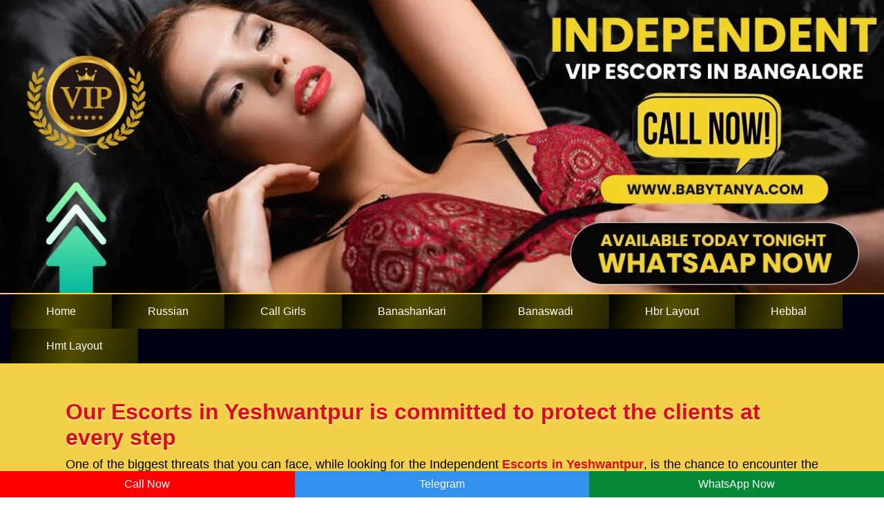

--- FILE ---
content_type: text/html
request_url: https://www.babytanya.com/escorts-in-yeshwantpur.html
body_size: 5976
content:
<!doctype html>
<html lang="en">
<head>
<meta charset="utf-8">
<meta name="viewport" content="width=device-width, initial-scale=1, shrink-to-fit=no" />

<title>Escorts in Yeshwantpur | VIP Call Girls | Tanya Escort</title>
<meta name="description" content="Call Now 7260839524 Escorts in Yeshwantpur Hot College Girl, Baby Tanya Offer Independent Call Girls in Yeshwantpur Available In: - 24/7 hotel Home 3 * 5* 7."/>
<meta name="keywords" content="Yeshwantpur Escorts, Call Girls in Yeshwantpur, Escorts in Yeshwantpur, Escorts Agency in Yeshwantpur, Yeshwantpur Escort, Yeshwantpur Escorts services" />

<link rel="canonical" href="https://www.babytanya.com/escorts-in-yeshwantpur.html" />
<meta name="Robots" content="follow, index, all" />
<meta name="author" content="Baby Tanya">
<meta name="Content-Language" content="en" />
<meta name="googlebot" content="index,follow">
<meta http-equiv="language" content="en">
<meta name="document-type" content="public">
<meta name="country" content="India">

<link rel="shortcut icon" href="img/fav.webp" type="image/x-icon">
<link href="custom.css" rel="stylesheet" type="text/css" />

</head>
<body>
	<div class="banner"><img src="img/babytanya-banner.webp" width="1300" height="431" alt="Yeshwantpur Escorts Service" title="Yeshwantpur Escorts Service"></div>
    	<div class="nav">
    <div class="container-fluid"> 
	<ul>
	<li><a href="https://www.babytanya.com/">Home</a></li>
	<li><a href="https://www.babytanya.com/russian-escorts-bangalore.html">Russian</a></li>
	<li><a href="https://www.babytanya.com/independent-call-girls-bangalore.html">Call Girls</a></li>
	<li><a href="https://www.babytanya.com/escorts-in-banashankari.html">Banashankari</a></li>
	<li><a href="https://www.babytanya.com/escorts-in-banaswadi.html">Banaswadi</a></li>
    <li><a href="https://www.babytanya.com/escorts-in-hbr-layout.html">Hbr Layout</a></li>
    <li><a href="https://www.babytanya.com/escorts-in-hebbal.html">Hebbal</a></li>
	<li><a href="https://www.babytanya.com/escorts-in-hmt-layout.html">Hmt Layout</a></li>
	</ul>
	</div>  </div>

<div class="bg">	 
<div class="container">
<div class="col-12">

 <h1>Our Escorts in Yeshwantpur is committed to protect the clients at every step</h1>
                    <p>One of the biggest threats that you can face, while looking for the Independent <a href="https://www.babytanya.com/escorts-in-yeshwantpur.html"><strong>Escorts in Yeshwantpur</strong></a>, is the chance to encounter the fake profiles. These girls would take advance payment from you, but would never offer you any services, in lieu of that. So, falling into the traps of these girls, you will incur complete waste of your time and money. We take adequate measures to protect our clients from such instances, so that they don’t make such unpleasant experiences. We verify the background of the new girls, before we include them in our pool. We would work with the lady, only after her background verification comes positive and we are convinced with her intentions and integrity aspects. </p>
					<h2>Our escort service in Yeshwantpur will give you the most fascinating experience  </h2>
					<p>If you aspire to meet the most beautiful <a href="https://www.babytanya.com/escorts-in-yeshwantpur.html"><strong>Yeshwantpur Escorts</strong></a>, you would inevitably need to deal with our agency. Today, we are the largest and the most popular name among all the providers of <em><strong>Independent Escorts Yeshwantpur</strong></em>. We have a formidable record for our escort services, meeting the expectations of the clients, and producing their complete happiness and satisfaction. Once, you will avail our services, you would make such an experience that you would never like to opt for our competitors. As such, the rising popularity of our services seems to be obvious and it is foreseen to grow further in the days to come. </p>
					
					 <h3>We have lots of profiles of the call girls in Yeshwantpur Bangalore and we offer the widest scopes of escort services </h3>
                    <p>Our USP is that we have the capacity to match the varied choices and likings of our clients, in terms of the profiles of the <em><strong>female escorts Yeshwantpur Bangalore</strong></em> as well as their preferences towards some specific type of escort services. No matter the points that you prioritize the most about the profile of the <a href="https://www.babytanya.com/escorts-in-yeshwantpur.html"><strong>call girls in Yeshwantpur</strong></a>, maybe in terms of their personalities, ages, or physical features, we can offer an instant solution to your quest that would come the most relevant one. Likewise, we customize our services as per the specific choices and likings of the clients. Therefore, after joining hands with our agency, you would never need to look for other providers of escort services. This saves ample of time and energy for our clients. </p>
						

</div>
<div class="col-12">
<div class="row">
<div class="col-3"> 
<div class="boxbg"><img src="img/lock.webp" width="100"  height="100" alt="Yeshwantpur Escorts Phone WhatsApp" title="Yeshwantpur Escorts Phone WhatsApp">  <br/> Safe & Secure  </div>
</div>
<div class="col-3"> 
<div class="boxbg"><img src="img/per-img.webp" width="100" height="100" alt="Yeshwantpur call girls whatsapp Number" title="Yeshwantpur call girls whatsapp Number">  <br/> 100% Satisfaction  </div>
</div>
<div class="col-3"> 
<div class="boxbg"><img src="img/secure.webp" width="100" height="100" alt="Yeshwantpur escorts Hot Service" title="Yeshwantpur escorts Hot Service">  <br/> Confirm Booking  </div>
</div>
<div class="col-3"> 
<div class="boxbg"><img src="img/doller.webp" width="100" height="100" alt="Ultimate Pleasure Girls In Yeshwantpur" title="Ultimate Pleasure Girls In Yeshwantpur">  <br/> Discounted Price  </div>
</div>
</div></div></div></div>		
          
 <div class="bg-contect">
   <div class="container">
   	<div class="col-12"><div class="heading centertext">Get real photos directly to WhatsApp</div></div>
        <div class="col-12">
			<div class="row">
         <div class="col-3">
			<div class="girls-list"><div class="banner"><img src="img/babytanya-model-1.webp" alt="Contact Sexy Model Girls Yeshwantpur"></div>
			<div class="info"><span class="profile_txt">Aisha</span> 
            <span class="ctgry-title"> <img src="img/verify.webp" width="20" height="20" alt="Yeshwantpur Escorts Photo" title="Yeshwantpur Escorts Photo"></span>
			<div class="clear-fix"></div>
			<span class="profile_txt2">Teen Escort</span> 
            <span class="ctgry-title"><img src="img/star.webp" width="98" height="17" alt="Yeshwantpur Indian Escorts" title="Yeshwantpur Indian Escorts"></span> </div>
			</div> </div>	
            
            <div class="col-3">
			<div class="girls-list"><div class="banner"><img src="img/babytanya-model-2.webp" alt="Air Hostess Escorts Yeshwantpur"></div>
			<div class="info"><span class="profile_txt">Meera</span> 
            <span class="ctgry-title"> <img src="img/verify.webp" width="20" height="20" alt="High Profile Call Girls Yeshwantpur" title="High Profile Call Girls Yeshwantpur"></span>
			<div class="clear-fix"></div>
			<span class="profile_txt2">Teenage Escorts</span> 
            <span class="ctgry-title"><img src="img/star.webp" width="98" height="17" alt="Yeshwantpur Hosewife Escorts" title="Yeshwantpur Hosewife Escorts"></span> </div>
			</div> </div>	
            
            <div class="col-3">
			<div class="girls-list"><div class="banner"><img src="img/babytanya-model-3.webp" alt="Russian Escorts Yeshwantpur"></div>
			<div class="info"><span class="profile_txt">Anika</span> 
            <span class="ctgry-title"> <img src="img/verify.webp" width="20" height="20" alt="Yeshwantpur College Girl Escorts" title="Yeshwantpur College Girl Escorts"></span>
			<div class="clear-fix"></div>
			<span class="profile_txt2">Blonde Escort</span> 
            <span class="ctgry-title"><img src="img/star.webp" width="98" height="17" alt="Yeshwantpur Russian Escorts" title="Yeshwantpur Russian Escorts"></span> </div>
			</div> </div>	
            
            <div class="col-3">
			<div class="girls-list"><div class="banner"><img src="img/babytanya-model-4.webp" alt="High Class Escorts in Yeshwantpur"></div>
			<div class="info"><span class="profile_txt">Shreya</span> 
            <span class="ctgry-title"> <img src="img/verify.webp" width="20" height="20" alt="Yeshwantpur Spanish Escort Girl" title="Yeshwantpur Spanish Escort Girl"></span>
			<div class="clear-fix"></div>
			<span class="profile_txt2">Stag Party</span> 
            <span class="ctgry-title"><img src="img/star.webp" width="98" height="17" alt="Yeshwantpur Hot Escort Girl" title="Yeshwantpur Hot Escort Girl"></span> </div>
			</div> </div>	
              <div class="col-3">
			<div class="girls-list"><div class="banner"><img src="img/babytanya-model-5.webp" alt="Yeshwantpur Dating Escort Girl"></div>
			<div class="info"><span class="profile_txt">Ishita</span> 
            <span class="ctgry-title"> <img src="img/verify.webp" width="20" height="20" alt="Independent call girls Yeshwantpur" title="Independent call girls Yeshwantpur"></span>
			<div class="clear-fix"></div>
			<span class="profile_txt2">Slim Escorts</span> 
            <span class="ctgry-title"><img src="img/star.webp" width="98" height="17" alt="Models Escorts Yeshwantpur" title="Models Escorts Yeshwantpur"></span> </div>
			</div> </div>
            
            <div class="col-3">
			<div class="girls-list"><div class="banner"><img src="img/babytanya-model-6.webp" alt="Hot Girl in Yeshwantpur"></div>
			<div class="info"><span class="profile_txt">Sanya</span> 
            <span class="ctgry-title"> <img src="img/verify.webp" width="20" height="20" alt="Premium Escorts Yeshwantpur" title="Premium Escorts Yeshwantpur"></span>
			<div class="clear-fix"></div>
			<span class="profile_txt2">Nri Girl</span> 
            <span class="ctgry-title"><img src="img/star.webp" width="98" height="17" alt="Verified Escorts Yeshwantpur" title="Verified Escorts Yeshwantpur"></span> </div>
			</div> </div> 
            	
            <div class="col-3">
			<div class="girls-list"><div class="banner"><img src="img/babytanya-model-7.webp" alt="Gorgeous Escorts Yeshwantpur"></div>
			<div class="info"><span class="profile_txt">Anjali</span> 
            <span class="ctgry-title"> <img src="img/verify.webp" width="20" height="20" alt="Busty Girl Yeshwantpur" title="Busty Girl Yeshwantpur"></span>
			<div class="clear-fix"></div>
			<span class="profile_txt2">69 Expert</span> 
            <span class="ctgry-title"><img src="img/star.webp" width="98" height="17" alt="Blonde Models Yeshwantpur" title="Blonde Models Yeshwantpur"></span> </div>
			</div> </div>   
             
              <div class="col-3">
			<div class="girls-list"><div class="banner"><img src="img/babytanya-model-8.webp" alt="New Girls Escort in Yeshwantpur"></div>
			<div class="info"><span class="profile_txt">Sanaya</span> 
            <span class="ctgry-title"> <img src="img/verify.webp" width="20" height="20" alt="Exclusive Yeshwantpur Escorts" title="Exclusive Yeshwantpur Escorts"></span>
			<div class="clear-fix"></div>
			<span class="profile_txt2">Asian Escorts</span> 
            <span class="ctgry-title"><img src="img/star.webp" width="98" height="17" alt="Cheapest Yeshwantpur Call Girls" title="Cheapest Yeshwantpur Call Girls"></span> </div>
			</div> </div>
           </div> </div>
         
      <div class="col-12">
      <div class="row">
      <div class="col-3">
       <div class="row">
      <div class="areabg"> 
      <div class="areabgtitle">Other Locations Escorts</div>
	  
      	<ul>
		
<li><a href="https://www.babytanya.com/escorts-in-mumbai.html">Mumbai Escorts</a></li>
<li><a href="https://www.babytanya.com/escorts-in-chennai.html">Chennai Escorts</a></li>
<li><a href="https://www.babytanya.com/escorts-in-hyderabad.html">Hyderabad Escorts</a></li>
<li><a href="https://www.babytanya.com/escorts-in-pune.html">Pune Escorts</a></li>
<li><a href="https://www.babytanya.com/escorts-in-ahmedabad.html">Ahmedabad Escorts</a></li>
<li><a href="https://www.babytanya.com/escorts-in-mohali.html">Mohali Escorts</a></li>
<li><a href="https://www.babytanya.com/escorts-in-dehradun.html">Dehradun Escorts</a></li>
<li><a href="https://www.babytanya.com/escorts-in-nashik.html"  style="border:none;">Nashik Escorts</a></li>
		
		</ul>
        </div>
        </div></div>
        
      <div class="col-9">
      <div class="col-12">
	  
 <h4>escort service in Yeshwantpur</h4>
				   <p>We have changed the usual perceptions about escort services in India and we have made it all the more universal. Our services come at the modest rates, without making any compromises with the quality of the services and our service framework covers the entire span of the country. We can assure you that you are going to make the finest experience, availing our escort services. Hence, meeting a fake profile can be the last thing that can ever happen to you, when you hire the call girls from our agency for <a href="https://www.babytanya.com/escorts-in-yeshwantpur.html"><strong>escort service in Yeshwantpur</strong></a>. Thus, by hiring the call girls from our agency, you basically protect your rights and interest and safeguard yourself from making any unpleasant experience. </p>	
		
 </div>   
 </div>    
 </div>   
 </div>   
      
<div class="row">
 <div class="col-6"><div class="banner"><img src="img/babytanya-banner-2.webp" width="600" height="300" alt="Escorts Service Yeshwantpur" title="Escorts Service Yeshwantpur"></div></div>
 <div class="col-6"><div class="banner"><img src="img/babytanya-banner-3.webp" width="600" height="300" alt="Celebrity Model Escorts in Yeshwantpur" title="Celebrity Model Escorts in Yeshwantpur"></div></div> </div>        
      
<div class="col-12">
	<div class="row">
        <div class="col-3">
			<div class="girls-list"><div class="banner"><img src="img/babytanya-model-9.webp" alt="Yeshwantpur Escorts Genuine Photos"></div>
			<div class="info"><span class="profile_txt">Trisha</span> 
            <span class="ctgry-title"> <img src="img/verify.webp" width="20" height="20" alt="Female escorts in Yeshwantpur" title="Female escorts in Yeshwantpur"></span>
			<div class="clear-fix"></div>
			<span class="profile_txt2">Private Girl</span> 
            <span class="ctgry-title"><img src="img/star.webp" width="98" height="17" alt="High Profile escort service" title="High Profile escort service"></span> </div>
			</div> </div>	
            
            <div class="col-3">
			<div class="girls-list"><div class="banner"><img src="img/babytanya-model-10.webp" alt="Private Yeshwantpur Escorts Girls"></div>
			<div class="info"><span class="profile_txt">Sonam</span> 
            <span class="ctgry-title"> <img src="img/verify.webp" width="20" height="20" alt="Private Yeshwantpur Escorts Girls" title="Private Yeshwantpur Escorts Girls"></span>
			<div class="clear-fix"></div>
			<span class="profile_txt2">18 Plus Escorts</span> 
            <span class="ctgry-title"><img src="img/star.webp" width="98" height="17" alt="Independent Call Girls in Yeshwantpur" title="Independent Call Girls in Yeshwantpur"></span> </div>
			</div> </div>	
            
            <div class="col-3">
			<div class="girls-list"><div class="banner"><img src="img/babytanya-model-11.webp" alt="High Profile Indepenent Escorts"></div>
			<div class="info"><span class="profile_txt">Priyanka</span> 
            <span class="ctgry-title"> <img src="img/verify.webp" width="20" height="20" alt="Celebrity Yeshwantpur Escorts Service" title="Celebrity Yeshwantpur Escorts Service"></span>
			<div class="clear-fix"></div>
			<span class="profile_txt2">Young Escorts</span> 
            <span class="ctgry-title"><img src="img/star.webp" width="98" height="17" alt="Russian escorts In Yeshwantpur" title="Russian escorts In Yeshwantpur"></span> </div>
			</div> </div>	
            
            <div class="col-3">
			<div class="girls-list"><div class="banner"><img src="img/babytanya-model-12.webp" alt="Yeshwantpur Escorts Whatsapp Number"></div>
			<div class="info"><span class="profile_txt">Roshni</span> 
            <span class="ctgry-title"> <img src="img/verify.webp" width="20" height="20" alt="Yeshwantpur Escorts Whatsapp Number" title="Yeshwantpur Escorts Whatsapp Number"></span>
			<div class="clear-fix"></div>
			<span class="profile_txt2">Private Girl</span> 
            <span class="ctgry-title"><img src="img/star.webp" width="98" height="17" alt="Unsatisfied Housewife Escorts in Yeshwantpur" title="Unsatisfied Housewife Escorts in Yeshwantpur"></span> </div>
			</div> </div>	
              <div class="col-3">
			<div class="girls-list"><div class="banner"><img src="img/babytanya-model-13.webp" alt="Bangladeshi Yeshwantpur Escorts"></div>
			<div class="info"><span class="profile_txt">Disha</span> 
            <span class="ctgry-title"> <img src="img/verify.webp" width="20" height="20" alt="Yeshwantpur Real Escorts" title="Yeshwantpur Real Escorts"></span>
			<div class="clear-fix"></div>
			<span class="profile_txt2">18+ Call Girl</span> 
            <span class="ctgry-title"><img src="img/star.webp" width="98" height="17" alt="Busty Escorts in Yeshwantpur" title="Busty Escorts in Yeshwantpur"></span> </div>
			</div> </div>
            
            <div class="col-3">
			<div class="girls-list"><div class="banner"><img src="img/babytanya-model-14.webp" alt="North Indian Escorts"></div>
			<div class="info"><span class="profile_txt">Zoya</span> 
            <span class="ctgry-title"> <img src="img/verify.webp" width="20" height="20" alt="South Indian Escorts" title="South Indian Escorts"></span>
			<div class="clear-fix"></div>
			<span class="profile_txt2">Dating Call Girl</span> 
            <span class="ctgry-title"><img src="img/star.webp" width="98" height="17" alt="Punjabi Escorts in Yeshwantpur" title="Punjabi Escorts in Yeshwantpur"></span> </div>
			</div> </div> 
            	
            <div class="col-3">
			<div class="girls-list"><div class="banner"><img src="img/babytanya-model-15.webp" alt="Newly Married Women Escorts in Yeshwantpur"></div>
			<div class="info"><span class="profile_txt">Rashmi</span> 
            <span class="ctgry-title"> <img src="img/verify.webp" width="20" height="20" alt="Cheap Rates Yeshwantpur Call Girls" title="Cheap Rates Yeshwantpur Call Girls"></span>
			<div class="clear-fix"></div>
			<span class="profile_txt2">Big Boobs Girl</span> 
            <span class="ctgry-title"><img src="img/star.webp" width="98" height="17" alt="Yeshwantpur Erotic Massage" title="Yeshwantpur Erotic Massage"></span> </div>
			</div> </div> 
			
			 <div class="col-3">
			<div class="girls-list"><div class="banner"><img src="img/babytanya-model-16.webp" alt="NRI Girl Escorts in Yeshwantpur"></div>
			<div class="info"><span class="profile_txt">Minakshi</span> 
            <span class="ctgry-title"> <img src="img/verify.webp" width="20" height="20" alt="Colombian Girl Escorts in Yeshwantpur" title="Colombian Girl Escorts in Yeshwantpur"></span>
			<div class="clear-fix"></div>
			<span class="profile_txt2">Beautiful Gfe</span> 
            <span class="ctgry-title"><img src="img/star.webp" width="98" height="17" alt="Yeshwantpur Sexy Girls WhatsApp Number" title="Yeshwantpur Sexy Girls WhatsApp Number"></span> </div>
			</div> </div> 
			
			 <div class="col-3">
			<div class="girls-list"><div class="banner"><img src="img/babytanya-model-17.webp" alt="Cheap Rates Housewife Escorts in Yeshwantpur"></div>
			<div class="info"><span class="profile_txt">Shobha</span> 
            <span class="ctgry-title"> <img src="img/verify.webp" width="20" height="20" alt="Yeshwantpur Marathi Call Girls" title="Yeshwantpur Marathi Call Girls"></span>
			<div class="clear-fix"></div>
			<span class="profile_txt2">Elite Escorts</span> 
            <span class="ctgry-title"><img src="img/star.webp" width="98" height="17" alt="Yeshwantpur Independent Housewife Escorts" title="Yeshwantpur Independent Housewife Escorts"></span> </div>
			</div> </div> 
			
			 <div class="col-3">
			<div class="girls-list"><div class="banner"><img src="img/babytanya-model-18.webp" alt="Yeshwantpur Escorts Near Me"></div>
			<div class="info"><span class="profile_txt">Sefali</span> 
            <span class="ctgry-title"> <img src="img/verify.webp" width="20" height="20" alt="BBW Escorts in Yeshwantpur" title="BBW Escorts in Yeshwantpur"></span>
			<div class="clear-fix"></div>
			<span class="profile_txt2">Big Ass Girls</span> 
            <span class="ctgry-title"><img src="img/star.webp" width="98" height="17" alt="Big Booty Escorts in Yeshwantpur" title="Big Booty Escorts in Yeshwantpur"></span> </div>
			</div> </div> 
			
			 <div class="col-3">
			<div class="girls-list"><div class="banner"><img src="img/babytanya-model-19.webp" alt="Lesbian Escorts in Yeshwantpur"></div>
			<div class="info"><span class="profile_txt">Palak</span> 
            <span class="ctgry-title"> <img src="img/verify.webp" width="20" height="20" alt="Muslim Call Girls in Yeshwantpur" title="Muslim Call Girls in Yeshwantpur"></span>
			<div class="clear-fix"></div>
			<span class="profile_txt2">Kissing Expert</span> 
            <span class="ctgry-title"><img src="img/star.webp" width="98" height="17" alt="High End Yeshwantpur Escorts" title="High End Yeshwantpur Escorts"></span> </div>
			</div> </div> 
			
			 <div class="col-3">
			<div class="girls-list"><div class="banner"><img src="img/babytanya-model-20.webp" alt="Bengali TV Actress Escorts in Yeshwantpur"></div>
			<div class="info"><span class="profile_txt">Bhumi</span> 
            <span class="ctgry-title"> <img src="img/verify.webp" width="20" height="20" alt="Indian Anal Girl Escorts in Yeshwantpur" title="Indian Anal Girl Escorts in Yeshwantpur"></span>
			<div class="clear-fix"></div>
			<span class="profile_txt2">Blonde Girl</span> 
            <span class="ctgry-title"><img src="img/star.webp" width="98" height="17" alt="Yeshwantpur Sexy Aunty’s WhatsApp Number" title="Yeshwantpur Sexy Aunty’s WhatsApp Number"></span> </div>
			</div> </div> 
			
			 <div class="col-3">
			<div class="girls-list"><div class="banner"><img src="img/babytanya-model-21.webp" alt="Village Girl Escorts in Yeshwantpur"></div>
			<div class="info"><span class="profile_txt">Banee</span> 
            <span class="ctgry-title"> <img src="img/verify.webp" width="20" height="20" alt="Kerala Call Girls in Yeshwantpur" title="Kerala Call Girls in Yeshwantpur"></span>
			<div class="clear-fix"></div>
			<span class="profile_txt2">Role Play Girl</span> 
            <span class="ctgry-title"><img src="img/star.webp" width="98" height="17" alt="Sex Services in Yeshwantpur" title="Sex Services in Yeshwantpur"></span> </div>
			</div> </div> 
			
			 <div class="col-3">
			<div class="girls-list"><div class="banner"><img src="img/babytanya-model-22.webp" alt="African Student Escorts in Yeshwantpur"></div>
			<div class="info"><span class="profile_txt">Yukta</span> 
            <span class="ctgry-title"> <img src="img/verify.webp" width="20" height="20" alt="Sex Chat With Yeshwantpur Call Girls" title="Sex Chat With Yeshwantpur Call Girls"></span>
			<div class="clear-fix"></div>
			<span class="profile_txt2">South Escort Girl</span> 
            <span class="ctgry-title"><img src="img/star.webp" width="98" height="17" alt="Desi Escorts in Yeshwantpur" title="Desi Escorts in Yeshwantpur"></span> </div>
			</div> </div> 
			 <div class="col-3">
			<div class="girls-list"><div class="banner"><img src="img/babytanya-model-23.webp" alt="Online Escorts in Yeshwantpur"></div>
			<div class="info"><span class="profile_txt">Tanuja</span> 
            <span class="ctgry-title"> <img src="img/verify.webp" width="20" height="20" alt="Best Reviewed Escorts in Yeshwantpur" title="Best Reviewed Escorts in Yeshwantpur"></span>
			<div class="clear-fix"></div>
			<span class="profile_txt2">Big Boobs Girl</span> 
            <span class="ctgry-title"><img src="img/star.webp" width="98" height="17" alt="Turkish Girl Escorts in Yeshwantpur" title="Turkish Girl Escorts in Yeshwantpur"></span> </div>
			</div> </div>   
             
              <div class="col-3">
			<div class="girls-list"><div class="banner"><img src="img/babytanya-model-24.webp" alt="Yeshwantpur Escorts for Couple"></div>
			<div class="info"><span class="profile_txt">Ayesha</span> 
            <span class="ctgry-title"> <img src="img/verify.webp" width="20" height="20" alt="Yeshwantpur Escorts for Couple" title="Yeshwantpur Escorts for Couple"></span>
			<div class="clear-fix"></div>
			<span class="profile_txt2">Elite Escorts</span> 
            <span class="ctgry-title"><img src="img/star.webp" width="98" height="17" alt="Yeshwantpur Escorts Service" title="Yeshwantpur Escorts Service"></span> </div>
			</div> </div>
           </div> </div>       
</div></div>	 

<div class="bg">	 
<div class="container">
<div class="col-12">

<div class="heading" style="color:#000000" text align="center">Vip Call Girls Services</div>	
<p><strong>✓ 18+ Young Call Girls</strong></p>
<p><strong>✓ Mature Women / Aunty call girl</strong></p>
<p><strong>✓ High Class Escorts</strong></p>
<p><strong>✓ Unsatisfied Hot Bhabhi</strong></p>
<p><strong>✓ New Tall & Slim Models</strong></p>
<p><strong>✓ Sexy Aunty’s WhatsApp Number</strong></p>
<p><strong>✓ Muslim Call Girls</strong></p>
<p><strong>✓ Airhostess Call Girls</strong></p>
<p><strong>✓ Bollywood/Celebrity Call Girls</strong></p>
<p><strong>✓ NRI Girl Call Girls</strong></p>
<p><strong>✓ Newly Married Women Escorts</strong></p>
<p><strong>✓ Indian Anal Girl Escorts</strong></p>
	
</div></div></div>	

<div class="bg-contect">
   <div class="container">

<div class="col-12">
<div class="heading">Other City Call Girls Service Near Hi-Fi Area</div>	 
<div class="booknw">

<a href="https://www.babytanya.com/navi-mumbai-call-girls.html">Navi Mumbai</a>
<a href="https://www.babytanya.com/thane-call-girls.html">Thane</a>
<a href="https://www.babytanya.com/andheri-call-girls.html">Andheri</a>
<a href="https://www.babytanya.com/goregaon-call-girls.html">Goregaon</a>
<a href="https://www.babytanya.com/powai-call-girls.html">Powai</a>
<a href="https://www.babytanya.com/bandra-call-girls.html">Bandra</a>
<a href="https://www.babytanya.com/borivali-call-girls.html">Borivali</a>
<a href="https://www.babytanya.com/juhu-call-girls.html">Juhu</a>
<a href="https://www.babytanya.com/chembur-call-girls.html">Chembur</a>
<a href="https://www.babytanya.com/churchgate-call-girls.html">Churchgate</a>
<a href="https://www.babytanya.com/colaba-call-girls.html">Colaba</a>
<a href="https://www.babytanya.com/dadar-call-girls.html">Dadar</a>
<a href="https://www.babytanya.com/pawai-call-girls.html">Pawai</a>
<a href="https://www.babytanya.com/santacruz-call-girls.html">Santacruz</a>
<a href="https://www.babytanya.com/grant-road-call-girls.html">Grant Road</a>
<a href="https://www.babytanya.com/jogeshwari-call-girls.html">Jogeshwari</a>
<a href="https://www.babytanya.com/vakola-call-girls.html">Vakola</a>


</div> </div>

</div></div>			 
<div class="bg">	 
<div class="container">
<div class="col-12">
<div class="row">
<div class="col-6">
<div class="banner"><img src="img/babytanya-banner-4.webp" width="500" height="600" alt="Yeshwantpur Escorts Phone WhatsApp" title="Yeshwantpur Escorts Phone WhatsApp">	
</div>
</div>
 
 <div class="col-6">
<div class="banner"><img src="img/babytanya-banner-5.webp" width="500" height="600" alt="Yeshwantpur call girls whatsapp Number" title="Yeshwantpur call girls whatsapp Number">
</div>
</div>
</div>
</div>

<div class="col-12">
<div class="heading" style="color:#000000" text align="center">New Hot and Sexy Models Gallery</div>
	<div class="row">
        <div class="col-3">
			<div class="girls-list"><div class="banner"><img src="img/babytanya-model-25.webp" alt="Yeshwantpur escorts Hot Service"></div>
			<div class="info"><span class="profile_txt">Maryam</span> 
            <span class="ctgry-title"> <img src="img/verify.webp" width="20" height="20" alt="Ultimate Pleasure Girls In Yeshwantpur" title="Ultimate Pleasure Girls In Yeshwantpur"></span>
			<div class="clear-fix"></div>
			<span class="profile_txt2">VIP Escort</span> 
            <span class="ctgry-title"><img src="img/star.webp" width="98" height="17" alt="Contact Sexy Model Girls Yeshwantpur" title="Contact Sexy Model Girls Yeshwantpur"></span> </div>
			</div> </div>	
            
            <div class="col-3">
			<div class="girls-list"><div class="banner"><img src="img/babytanya-model-26.webp" alt="Yeshwantpur Escorts Photo"></div>
			<div class="info"><span class="profile_txt">Fatima</span> 
            <span class="ctgry-title"> <img src="img/verify.webp" width="20" height="20" alt="Yeshwantpur Indian Escorts" title="Yeshwantpur Indian Escorts"></span>
			<div class="clear-fix"></div>
			<span class="profile_txt2">Elite Escorts</span> 
            <span class="ctgry-title"><img src="img/star.webp" width="98" height="17" alt="Air Hostess Escorts Yeshwantpur" title="Air Hostess Escorts Yeshwantpur"></span> </div>
			</div> </div>	
            
            <div class="col-3">
			<div class="girls-list"><div class="banner"><img src="img/babytanya-model-27.webp" alt="High Profile Call Girls Yeshwantpur"></div>
			<div class="info"><span class="profile_txt">Manisha</span> 
            <span class="ctgry-title"> <img src="img/verify.webp" width="20" height="20" alt="Yeshwantpur Hosewife Escorts" title="Yeshwantpur Hosewife Escorts"></span>
			<div class="clear-fix"></div>
			<span class="profile_txt2">Russian Escorts</span> 
            <span class="ctgry-title"><img src="img/star.webp" width="98" height="17" alt="Russian Escorts Yeshwantpur" title="Russian Escorts Yeshwantpur"></span> </div>
			</div> </div>	
			
			<div class="col-3">
			<div class="girls-list"><div class="banner"><img src="img/babytanya-model-28.webp" alt="Yeshwantpur College Girl Escorts"></div>
			<div class="info"><span class="profile_txt">Aanchal</span> 
            <span class="ctgry-title"> <img src="img/verify.webp" width="20" height="20" alt="Yeshwantpur Russian Escorts" title="Yeshwantpur Russian Escorts"></span>
			<div class="clear-fix"></div>
			<span class="profile_txt2">Escort Services</span> 
            <span class="ctgry-title"><img src="img/star.webp" width="98" height="17" alt="High Class Escorts in Yeshwantpur" title="High Class Escorts in Yeshwantpur"></span> </div>
			</div> </div>
			
			<div class="col-3">
			<div class="girls-list"><div class="banner"><img src="img/babytanya-model-29.webp" alt="Yeshwantpur Spanish Escort Girl"></div>
			<div class="info"><span class="profile_txt">Deepali</span> 
            <span class="ctgry-title"> <img src="img/verify.webp" width="20" height="20" alt="Yeshwantpur Hot Escort Girl" title="Yeshwantpur Hot Escort Girl"></span>
			<div class="clear-fix"></div>
			<span class="profile_txt2">BDSM Escorts</span> 
            <span class="ctgry-title"><img src="img/star.webp" width="98" height="17" alt="Yeshwantpur Dating Escort Girl" title="Yeshwantpur Dating Escort Girl"></span> </div>
			</div> </div>
			
			<div class="col-3">
			<div class="girls-list"><div class="banner"><img src="img/babytanya-model-30.webp" alt="Independent call girls Yeshwantpur"></div>
			<div class="info"><span class="profile_txt">Bhawna</span> 
            <span class="ctgry-title"> <img src="img/verify.webp" width="20" height="20" alt="Hot Girl in Yeshwantpur" title="Hot Girl in Yeshwantpur"></span>
			<div class="clear-fix"></div>
			<span class="profile_txt2">Busty Escorts</span> 
            <span class="ctgry-title"><img src="img/star.webp" width="98" height="17" alt="Premium Escorts Yeshwantpur" title="Premium Escorts Yeshwantpur"></span> </div>
			</div> </div>
			
			<div class="col-3">
			<div class="girls-list"><div class="banner"><img src="img/babytanya-model-31.webp" alt="Verified Escorts Yeshwantpur"></div>
			<div class="info"><span class="profile_txt">Ayushi</span> 
            <span class="ctgry-title"> <img src="img/verify.webp" width="20" height="20" alt="Gorgeous Escorts Yeshwantpur" title="Gorgeous Escorts Yeshwantpur"></span>
			<div class="clear-fix"></div>
			<span class="profile_txt2">Big Ass Girl</span> 
            <span class="ctgry-title"><img src="img/star.webp" width="98" height="17" alt="Blonde Models Yeshwantpur" title="Busty Girl Yeshwantpur"></span> </div>
			</div> </div>
            
            <div class="col-3">
			<div class="girls-list"><div class="banner"><img src="img/babytanya-model-32.webp" alt="New Girls Escort in Yeshwantpur"></div>
			<div class="info"><span class="profile_txt">Niharika</span> 
            <span class="ctgry-title"> <img src="img/verify.webp" width="20" height="20" alt="Exclusive Yeshwantpur Escorts" title="Exclusive Yeshwantpur Escorts"></span>
			<div class="clear-fix"></div>
			<span class="profile_txt2">Verified Escort</span> 
            <span class="ctgry-title"><img src="img/star.webp" width="98" height="17" alt="Cheapest Yeshwantpur Call Girls" title="Cheapest Yeshwantpur Call Girls"></span> </div>
			</div> </div>	
           </div> </div>
           
       
</div></div>	



<footer> 
<div class="container">
<div class="col-12">
<div class="row">

<div class="col-3">
<div class="footer_heading">Call Girls</div>
<div class="ftr">
<ul>
<li><a href="https://www.babytanya.com/escorts-in-hosur.html">Hosur Escorts</a></li>
<li><a href="https://www.babytanya.com/escorts-in-basavanagudi.html">Basavanagudi Escorts</a></li>
<li><a href="https://www.babytanya.com/escorts-in-basaveshwaranagar.html">Basaveshwaranagar Escorts</a></li>
<li><a href="https://www.babytanya.com/escorts-in-bellandur.html">Bellandur Escorts</a></li>
<li><a href="https://www.babytanya.com/escorts-in-benson-town.html">Benson Town Escorts</a></li>
<li><a href="https://www.babytanya.com/escorts-in-btm-layout.html">Btm Layout Escorts</a></li>
<li><a href="https://www.babytanya.com/escorts-in-commercial-street.html">Commercial Street Escorts</a></li>
<li><a href="https://www.babytanya.com/escorts-in-cooke-town.html">Cooke Town Escorts</a></li>
<li><a href="https://www.babytanya.com/escorts-in-cunningham-road.html">Cunningham Road Escorts</a></li>
<li><a href="https://www.babytanya.com/escorts-in-devanahalli.html">Devanahalli Escorts</a></li>
<li><a href="https://www.babytanya.com/escorts-in-domlur.html">Domlur Escorts</a></li>

</ul>
</div>
</div>

<div class="col-3">
<div class="footer_heading">Hot Models</div>
<div class="ftr">
<ul>
<li><a href="https://www.babytanya.com/escorts-in-electronic-city.html">Electronic City Escorts</a></li>
<li><a href="https://www.babytanya.com/escorts-in-hsr-layout.html">Hsr Layout Escorts</a></li>
<li><a href="https://www.babytanya.com/escorts-in-indiranagar.html">Indiranagar Escorts</a></li>
<li><a href="https://www.babytanya.com/escorts-in-jayanagar.html">Jayanagar Escorts</a></li>
<li><a href="https://www.babytanya.com/escorts-in-jp-nagar.html">Jp Nagar Escorts</a></li>
<li><a href="https://www.babytanya.com/escorts-in-koramangala.html">Koramangala Escorts</a></li>
<li><a href="https://www.babytanya.com/escorts-in-kr-puram.html">Kr Puram Escorts</a></li>
<li><a href="https://www.babytanya.com/escorts-in-madiwala.html">Madiwala Escorts</a></li>
<li><a href="https://www.babytanya.com/escorts-in-majestic.html">Majestic Escorts</a></li>
<li><a href="https://www.babytanya.com/escorts-in-hosur-road.html">Hosur Road Escorts</a></li>
<li><a href="https://www.babytanya.com/escorts-in-sarjapur-road.html">Sarjapur Road Escorts</a></li>

</ul>
</div>
</div>

<div class="col-3">
<div class="footer_heading">Russian Escorts</div>
<div class="ftr">
<ul>
<li><a href="https://www.babytanya.com/escorts-in-brookefield.html">Brookefield Escorts</a></li>
<li><a href="https://www.babytanya.com/escorts-in-old-airport-road.html">Old Airport Road Escorts</a></li>
<li><a href="https://www.babytanya.com/escorts-in-ulsoor.html">Ulsoor Escorts</a></li>
<li><a href="https://www.babytanya.com/escorts-in-ramamurthy-nagar.html">Ramamurthy Nagar Escorts</a></li>
<li><a href="https://www.babytanya.com/escorts-in-yeshwantpur.html">Yeshwantpur Escorts</a></li>
<li><a href="https://www.babytanya.com/escorts-in-hennur.html">Hennur Escorts</a></li>
<li><a href="https://www.babytanya.com/escorts-in-rt-nagar.html">Rt Nagar Escorts</a></li>
<li><a href="https://www.babytanya.com/escorts-in-sanjay-nagar.html">Sanjay Nagar Escorts</a></li>
<li><a href="https://www.babytanya.com/escorts-in-malleswaram.html">Malleswaram Escorts</a></li>
<li><a href="https://www.babytanya.com/escorts-in-marathahalli.html">Marathahalli Escorts</a></li>

</ul>
</div>
</div>

<div class="col-3">
<div class="footer_heading">Escorts Service</div>
<div class="ftr">
<ul>
<li><a href="https://www.babytanya.com/escorts-in-mg-road.html">Mg Road Escorts</a></li>
<li><a href="https://www.babytanya.com/escorts-in-rajajinagar.html">Rajajinagar Escorts</a></li>
<li><a href="https://www.babytanya.com/escorts-in-richmond-town.html">Richmond Town Escorts</a></li>
<li><a href="https://www.babytanya.com/escorts-in-sadashivanagar.html">Sadashivanagar Escorts</a></li>
<li><a href="https://www.babytanya.com/escorts-in-shivaji-nagar.html">Shivaji Nagar Escorts</a></li>
<li><a href="https://www.babytanya.com/escorts-in-ub-city.html">Ub City Escorts</a></li>
<li><a href="https://www.babytanya.com/escorts-in-vijayanagar.html">Vijayanagar Escorts</a></li>
<li><a href="https://www.babytanya.com/escorts-in-whitefield.html">Whitefield Escorts</a></li>
<li><a href="https://www.babytanya.com/escorts-in-yelahanka.html">Yelahanka Escorts</a></li>
<li><a href="https://www.babytanya.com/escorts-in-yeshwanthpur.html">Yeshwanthpur Escorts</a></li>

</ul>

</div>
</div>
</div>

<div class="col-12">
<div class="borderfff2">
<p class="centertext">Copyright © 2023-2024 <a href="https://www.babytanya.com/">Baby Tanya</a>. All Rights Reserved.</p>
</div>
</div>
</div>
</div>
</footer>

<style>
        .nowcalling
{display:block;position:fixed;bottom:0;width:100%;z-index:9999}
.lcol,.rcol,.ccol
{float:left;width:33.33%}
.lcol{background-color:#FF0000}
.rcol{background-color:#058937}
.ccol{background-color:#3390EC}
.lcol a,.rcol a,.ccol a{display:block;padding:10px 0;text-align:center;text-decoration:none;color:#fff}    
        </style>
<div class="nowcalling">
<div class="lcol" style="text-align:justify;font-size:16px;"><a href="https://tinyurl.com/bngcall4">Call Now</a></div>
<div class="ccol" style="text-align:justify;font-size:16px;"><a href="https://tinyurl.com/telegrambng">Telegram</a></div>
<div class="rcol" style="text-align:justify;font-size:16px;"><a href="https://wa.link/bngrevana">WhatsApp Now</a></div>
</div>
    
     
</body>
</html>




--- FILE ---
content_type: text/css
request_url: https://www.babytanya.com/custom.css
body_size: 1891
content:
body {margin:0px; padding:0px; font-family: 'Poppins', sans-serif;  }
h1{font-size:32px; padding:0px 0 0px 0px; margin:10px 0 0 0px; color:#D60E21; font-weight: 900; text-shadow: 0px 2px 2px rgba(255, 255, 255, 0.4); }
h2{font-size:30px; padding:0px 0 0px 0px; margin:10px 0 0 0px; color:#D60E21; font-weight: 900;}
h3{font-size:28px; padding:0px 0 0px 0px; margin:10px 0 0 0px; color:#D60E21; font-weight: 900;}
h4{font-size:26px; padding:0px 0 0px 0px; margin:10px 0 0 0px; color:#D60E21; font-weight: 900;}
h5{font-size:24px; padding:0px 0 0px 0px; margin:10px 0 0 0px; color:#D60E21; font-weight: 900;}
h6{font-size:22px; padding:0px 0 0px 0px; margin:10px 0 0 0px; color:#D60E21; font-weight: 900;}

p {margin: 0px; padding:5px 0px; font-size: 18px; line-height:30px; text-align:justify; color:#000; font-weight:500; }
a{color:#D60E21; text-decoration:none}

.banner img{width:100%; height:auto; margin: 0px; padding: 0px;}
.nav {  overflow: hidden; width: 100%; padding: 0px; margin:0 0 0px 0px; background: #000014; border-bottom: solid 2px #fed71c; border-top: solid 2px #fed71c;}
.nav ul {margin:0 auto; padding: 0px; display:block; width:100%;}
.nav ul li{margin:0px; list-style:none;  padding:0px; float: left;}
.nav ul li a{ list-style:none;  text-decoration:none;  color:#fff; font-size:16px; display:block;  margin:0px 0px; padding:5px 52px; line-height:40px; background: rgb(0,0,0);
background: linear-gradient(106deg, rgba(0,0,0,1) 0%, rgba(82,78,1,1) 48%, rgba(38,36,0,1) 100%);}
.nav ul li a:hover{color:#fff;  background: rgb(255,250,0);
background: linear-gradient(90deg, rgba(255,250,0,1) 0%, rgba(117,121,9,1) 22%, rgba(2,0,36,1) 100%);  }

.bg{width:100%; background:#000; padding:30px 0 30px 0; display:table; background:#f3d049; }
.boxbg{width:100%; background:#000; padding:30px; display:table; text-align:center; display:table; color:#fff; border-radius:10px; }
.heading{font-size:35px; padding:0px 0 0px 0px; margin:0px 0 0 0px; color:#ffd800; font-weight: 900; text-shadow: 0px 2px 2px rgba(255, 255, 255, 0.4); text-transform:uppercase; } 
.areabg{width:100%; background:#fff; padding:0px; display:table; text-align:center; display:table; color:#fff; border-radius:10px;} 
.areabgtitle{font-size:20px; padding:10px; margin:0px; color:#ffd800; font-weight:900; text-transform:uppercase; background:#9d0808; border-top-left-radius:10px; border-top-right-radius:10px;}
.areabg ul {width:100%; margin:0px; padding:0px; list-style:none;}
.areabg ul li{margin:0px; padding:0px; float:none; list-style:none;}
.areabg ul li a{font-size:17px; margin:0px; padding:10px 0px; background:#171717; color:#fff; text-decoration: none; text-align:center; display:block; font-weight:500; border-bottom:dashed #4c4c4c 1px;}
.areabg ul li a:hover{background:#ffd800; color:#9d0808;}


.bg-contect{width: 100%; background:#000; padding:30px;  display:table; margin:0px 0 0 0; }
.bg-contect p{  color:#fff;  margin:0px 0 0px 0;   padding:0px; }
.girls-list {top: auto; left: auto; position: relative;  width:100%;  margin:0 0 0px 0; box-shadow: 0 1px 5px 1px #4d0303; padding:7px 5px 0px 5px; overflow: hidden;  transition: all 0.3s; border: 1px solid #fff;} 
.info {padding: 10px; transition:all 0.3s ease-in-out; background:#000; height: auto; width: auto; display: block;
overflow:auto;}
.info .profile_txt {margin:0; text-align:center; color:#ffd800; font-size:20px; text-transform:uppercase; line-height:20px; font-weight:700; float:left;}
.info .profile_txt2 {margin:0; text-align:center; color:#fff; font-size:15px; line-height:20px; font-weight:700; float:left;}
.ctgry-title{display:block; color:#fff; text-align:right !important; width: 100%;}
.clear-fix {clear:both; display: block;}
.booknw {width: 100%; display: block; margin:30px 0 30px 0;}
.booknw a{ color:#000; font-weight:600; font-size:20px; text-align: center; background:#ffd800;  margin:3px; padding:5px 30px; text-decoration: none; border-radius:50px; display: inline-block;}
.booknw a:hover{background:#9d0808; color: #fff;}

footer {background:#000; color: #c5c5c5; padding:0px 0 0 0; display:inline-block; width: 100%; margin:0px 0 0 0;}
.footer_heading{ font-size:25px; text-align:left; color:#ffe000; text-transform:uppercase; font-weight:600;}
.footer a{text-decoration: none; color:#fff; width:100%;line-height:30px; text-shadow:none; }
.footer a:hover{  color:#f7c03b;}
.borderfff2 {border-top: solid 1px #c5c5c5; line-height:40px;}
.ftr ul {margin:0 0 0 0px; padding:0px 10px 10px 0px;}
.ftr ul li{float:none; list-style:none; padding: 0 0 0 px; margin: 0px;}
.ftr ul li a{font-size:15px; color:#c5c5c5; text-decoration: none; text-align:left; margin:2px;  display:block; line-height:30px; }
.ftr ul li a:hover{ color:#f7c03b; }
footer p {margin:0px; padding:0 0 30px 0px; font-size: 16px; text-align:justify; color:#c5c5c5;}



 

 
/*---------------------------------------*/
.centertext{text-align:center;}
.w100{width:100%; height:auto;}
.mx1{margin-left:5px; margin-right:5px; }
.px1{padding-left:5px; padding-right:5px;}
.borderfff {border: solid 1px #1d313e;}

div {
       display:grid;
}
.container-fluid {
    width: 100%;
    padding-right: 15px;
    padding-left: 15px;
    margin-right: auto;
    margin-left: auto;
}
.container {
    width: 100%;
    padding-right: 15px;
    padding-left: 15px;
    margin-right: auto;
    margin-left: auto;
}
.row{display:-ms-flexbox;display:flex;-ms-flex-wrap:wrap;flex-wrap:wrap;margin-right:-15px;margin-left:-15px}
*, ::after, ::before {   box-sizing: border-box;}
.spacet{padding:10px; display:flex;}

.col-1,.col-2,.col-3,.col-4,.col-5,.col-6,.col-7,.col-8,.col-9,.col-10,.col-11,.col-12{
    padding:10px;
}

@media (max-width: 576px){
.container {
    max-width: 540px;
}
.col-1,.col-10,.col-11,.col-12,.col-2,.col-3,.col-4,.col-5,.col-6,.col-7,.col-8,.col-9{float:left}.col-12,.col-11,.col-10,.col-9,.col-8,.col-7,.col-6,.col-5,.col-4,.col-3,.col-2,.col-1{width:100%}
.topnav ul li{ float:left;}	.topnav ul li a{ width:100%; float:left;}	

}
@media (min-width: 576px){
.container {
    max-width: 540px;
}
.col-1,.col-10,.col-11,.col-12,.col-2,.col-3,.col-4,.col-5,.col-6,.col-7,.col-8,.col-9{float:left}.col-12,.col-11,.col-10,.col-9,.col-8,.col-7,.col-6,.col-5,.col-4,.col-3,.col-2,.col-1{width:100%}
.topnav ul li{ float:left;}	.topnav ul li a{ width:100%; float:left;}	

}
@media (min-width: 768px){
.container {
    max-width: 720px;
}
.col-1,.col-10,.col-11,.col-12,.col-2,.col-3,.col-4,.col-5,.col-6,.col-7,.col-8,.col-9{float:left}
.col-12{width:100%}.col-11{width:100%}.col-10{width:100%}.col-9{width:100%}.col-8{width:100%}.col-7{width:100%}.col-6{width:100%}.col-5{width:100%}.col-4{width:100%}.col-3{width:50%}.col-2{width:50%}.col-1{width:50%}
}

@media (min-width: 992px){
.container {
    max-width: 960px;
}
.col-1,.col-10,.col-11,.col-12,.col-2,.col-3,.col-4,.col-5,.col-6,.col-7,.col-8,.col-9{float:left}
.col-12{width:100%}.col-11{width:91.66666667%}.col-10{width:83.33333333%}.col-9{width:75%}.col-8{width:66.66666667%}.col-7{width:58.33333333%}.col-6{width:50%}.col-5{width:41.66666667%}.col-4{width:33.33333333%}.col-3{width:25%}.col-2{width:16.66666667%}.col-1{width:8.33333333%}
}

@media (min-width: 1200px){
.container {
    max-width: 1140px;
}
.col-1,.col-10,.col-11,.col-12,.col-2,.col-3,.col-4,.col-5,.col-6,.col-7,.col-8,.col-9{float:left}.col-12{width:100%}.col-11{width:91.66666667%}.col-10{width:83.33333333%}.col-9{width:75%}.col-8{width:66.66666667%}.col-7{width:58.33333333%}.col-6{width:50%}.col-5{width:41.66666667%}.col-4{width:33.33333333%}.col-3{width:25%}.col-2{width:16.66666667%}.col-1{width:8.33333333%}
}



 

@media only screen and (min-width:768px) and (max-width:998px){

 .heading2{font-size:60px; text-align: center; background: -webkit-linear-gradient(#f5fc29, #fff);  -webkit-background-clip: text;
  -webkit-text-fill-color: transparent; font-weight: 900;text-shadow: #FC0 1px 0 10px;} 
.heading5{font-size:29px; color:#fff; text-align: center; margin: 30px 0 30px 0; line-height: 59px;}
.nav ul li{width: 100%;}
.nav ul li a:link{text-align: center; margin: 0px; border-bottom: solid 1px #fff;}
.booknw { color: #fff; font-size:45px; text-align: center; width: 100%; display: block; margin: 30px 0 30px 0;}
}

@media only screen and (min-width:480px) and (max-width:767px){
.nav ul li{width: 100%;}
.nav ul li a:link{text-align: center; margin: 0px; border-bottom: solid 1px #fff;}
.bg {width: 100%; padding:0px; margin:0 0 0px 0px; display: table;}
 .textlink{ color: #fff; font-size:20px; text-align: center; 
  margin:3px; padding:10px 0px; text-decoration: none; border: #fed71b solid 1px;}
	h1{font-size:25px; padding:0px 0 0px 0px; margin:10px 0 0 0px; font-weight: 900; text-shadow: 0px 2px 2px rgba(255, 255, 255, 0.4); }  
	
.booknw { color: #fff; font-size:16px; text-align: center; width: 100%; display: block; margin: 30px 0 30px 0;}
.booknw a:link { color: #fff; text-align: center; background: rgb(255,0,0);
background: linear-gradient(180deg, rgba(255,0,0,1) 0%, rgba(0,8,115,1) 100%);  margin:3px; padding:16px; text-decoration: none; border: #fed71b solid 1px; border-radius: 10px;} 
}

@media only screen and (max-width:479px){

.nav ul li{width: 100%;}
.nav ul li a:link{text-align: center; margin: 0px; border-bottom: solid 1px #fff;}
.bg {width: 100%; padding:0px; margin:0 0 0px 0px; display: table;}
.textlink{ color: #fff; font-size:20px; text-align: center; 
  margin:3px; padding:10px 0px; text-decoration: none; border: #fed71b solid 1px;}
h1{font-size:25px; padding:0px 0 0px 0px; margin:10px 0 0 0px; font-weight: 900; text-shadow: 0px 2px 2px rgba(255, 255, 255, 0.4); }  
.heading{font-size:25px;}

}
 